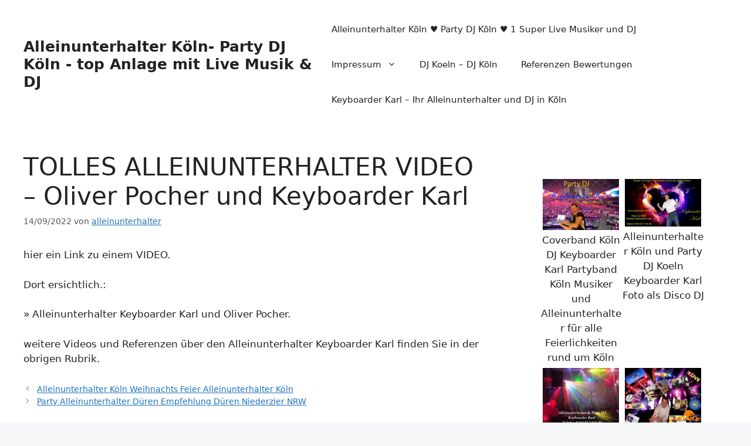

--- FILE ---
content_type: text/html; charset=UTF-8
request_url: https://xn--alleinunterhalter-kln-zec.de/tolles-alleinunterhalter-video-oliver-pocher-und-keyboarder-karl-2/
body_size: 12159
content:
<!DOCTYPE html>
<html lang="de" prefix="og: https://ogp.me/ns#">
<head>
	<meta charset="UTF-8">
		<style>img:is([sizes="auto" i], [sizes^="auto," i]) { contain-intrinsic-size: 3000px 1500px }</style>
	<meta name="viewport" content="width=device-width, initial-scale=1">
<!-- Suchmaschinen-Optimierung durch Rank Math PRO - https://rankmath.com/ -->
<title>TOLLES ALLEINUNTERHALTER VIDEO - Oliver Pocher und Keyboarder Karl</title>
<meta name="description" content="Keyboarder Karl und Oliver Pocher LIVE auf der Bühne. Der Alleinunterhalter aus Aachen präsentiert hier in Heinsberg eine top SHOW und zeigt top Entertainment"/>
<meta name="robots" content="follow, index, max-snippet:-1, max-video-preview:-1, max-image-preview:large"/>
<link rel="canonical" href="https://xn--alleinunterhalter-kln-zec.de/tolles-alleinunterhalter-video-oliver-pocher-und-keyboarder-karl-2/" />
<meta property="og:locale" content="de_DE" />
<meta property="og:type" content="article" />
<meta property="og:title" content="TOLLES ALLEINUNTERHALTER VIDEO - Oliver Pocher und Keyboarder Karl" />
<meta property="og:description" content="Keyboarder Karl und Oliver Pocher LIVE auf der Bühne. Der Alleinunterhalter aus Aachen präsentiert hier in Heinsberg eine top SHOW und zeigt top Entertainment" />
<meta property="og:url" content="https://xn--alleinunterhalter-kln-zec.de/tolles-alleinunterhalter-video-oliver-pocher-und-keyboarder-karl-2/" />
<meta property="og:site_name" content="Alleinunterhalter Köln und DJ Köln &amp; Super 100% live Musik und Party DJ mit top Anlage" />
<meta property="article:publisher" content="https://www.facebook.com/KEYBOARDER-KARL-101839913244128/" />
<meta property="article:author" content="https://www.facebook.com/Partymusiker?ref=tn_tnmn" />
<meta property="article:tag" content="Aachen" />
<meta property="article:tag" content="Alleinunterhalter" />
<meta property="article:tag" content="Anlage" />
<meta property="article:tag" content="bewertung" />
<meta property="article:tag" content="Buehne" />
<meta property="article:tag" content="Deejay" />
<meta property="article:tag" content="dinslaken" />
<meta property="article:tag" content="Disc-Jockey" />
<meta property="article:tag" content="Dj" />
<meta property="article:tag" content="Entertainment" />
<meta property="article:tag" content="Feier" />
<meta property="article:tag" content="Fest" />
<meta property="article:tag" content="Geburtstag" />
<meta property="article:tag" content="Heinsberg" />
<meta property="article:tag" content="Hochzeit" />
<meta property="article:tag" content="Karaoke" />
<meta property="article:tag" content="keyboard" />
<meta property="article:tag" content="Keyboarder" />
<meta property="article:tag" content="Kuenstler" />
<meta property="article:tag" content="Musik" />
<meta property="article:tag" content="Musiker" />
<meta property="article:tag" content="Nrw" />
<meta property="article:tag" content="Party" />
<meta property="article:tag" content="Pocher" />
<meta property="article:tag" content="Referenzen" />
<meta property="article:tag" content="Show" />
<meta property="article:tag" content="Spiele" />
<meta property="article:tag" content="Stimmung" />
<meta property="article:tag" content="technik" />
<meta property="article:tag" content="Unterhaltung" />
<meta property="article:tag" content="Veranstaltung" />
<meta property="article:tag" content="video" />
<meta property="article:section" content="Aachen" />
<meta property="og:image" content="https://xn--alleinunterhalter-kln-zec.de/wp-content/uploads/2018/02/Alleinunterhalter-Köln-und-Party-DJ-Köln-Live-Musik-und-DJ-mit-top-Anlage-zum-Festpreis-hier-buchen.jpg" />
<meta property="og:image:secure_url" content="https://xn--alleinunterhalter-kln-zec.de/wp-content/uploads/2018/02/Alleinunterhalter-Köln-und-Party-DJ-Köln-Live-Musik-und-DJ-mit-top-Anlage-zum-Festpreis-hier-buchen.jpg" />
<meta property="og:image:width" content="1900" />
<meta property="og:image:height" content="950" />
<meta property="og:image:alt" content="Alleinunterhalter Köln und Party DJ Köln - Live Musik und DJ mit top Anlage zum Festpreis hier buchen" />
<meta property="og:image:type" content="image/jpeg" />
<meta property="article:published_time" content="2022-09-14T12:01:42+02:00" />
<meta name="twitter:card" content="summary_large_image" />
<meta name="twitter:title" content="TOLLES ALLEINUNTERHALTER VIDEO - Oliver Pocher und Keyboarder Karl" />
<meta name="twitter:description" content="Keyboarder Karl und Oliver Pocher LIVE auf der Bühne. Der Alleinunterhalter aus Aachen präsentiert hier in Heinsberg eine top SHOW und zeigt top Entertainment" />
<meta name="twitter:image" content="https://xn--alleinunterhalter-kln-zec.de/wp-content/uploads/2018/02/Alleinunterhalter-Köln-und-Party-DJ-Köln-Live-Musik-und-DJ-mit-top-Anlage-zum-Festpreis-hier-buchen.jpg" />
<meta name="twitter:label1" content="Verfasst von" />
<meta name="twitter:data1" content="alleinunterhalter" />
<meta name="twitter:label2" content="Lesedauer" />
<meta name="twitter:data2" content="Weniger als eine Minute" />
<script type="application/ld+json" class="rank-math-schema">{"@context":"https://schema.org","@graph":[{"@type":"Organization","@id":"https://xn--alleinunterhalter-kln-zec.de/#organization","name":"alleinunterhalter","url":"https://xn--alleinunterhalter-kln-zec.de","sameAs":["https://www.facebook.com/KEYBOARDER-KARL-101839913244128/"],"logo":{"@type":"ImageObject","@id":"https://xn--alleinunterhalter-kln-zec.de/#logo","url":"https://xn--alleinunterhalter-kln-zec.de/wp-content/uploads/2019/02/Alleinunterhalter-K\u00f6ln-mit-Live-Musik-und-DJ-Musik-in-the-Mix-hier-zum-Festpreis-f\u00fcr-Hochzeit-Geburtstag-Firmen-Feier-und-Sch\u00fctzenfest-buchen.jpg","contentUrl":"https://xn--alleinunterhalter-kln-zec.de/wp-content/uploads/2019/02/Alleinunterhalter-K\u00f6ln-mit-Live-Musik-und-DJ-Musik-in-the-Mix-hier-zum-Festpreis-f\u00fcr-Hochzeit-Geburtstag-Firmen-Feier-und-Sch\u00fctzenfest-buchen.jpg","caption":"Alleinunterhalter K\u00f6ln und DJ K\u00f6ln &amp; Super 100% live Musik und Party DJ mit top Anlage","inLanguage":"de","width":"1024","height":"683"},"contactPoint":[{"@type":"ContactPoint","telephone":"004916091791606","contactType":"customer support"}]},{"@type":"WebSite","@id":"https://xn--alleinunterhalter-kln-zec.de/#website","url":"https://xn--alleinunterhalter-kln-zec.de","name":"Alleinunterhalter K\u00f6ln und DJ K\u00f6ln &amp; Super 100% live Musik und Party DJ mit top Anlage","alternateName":"Alleinunterhalter K\u00f6ln - 1 Super Party DJ K\u00f6ln &amp; live Musiker","publisher":{"@id":"https://xn--alleinunterhalter-kln-zec.de/#organization"},"inLanguage":"de"},{"@type":"ImageObject","@id":"https://xn--alleinunterhalter-kln-zec.de/wp-content/uploads/2018/02/Alleinunterhalter-K\u00f6ln-und-Party-DJ-K\u00f6ln-Live-Musik-und-DJ-mit-top-Anlage-zum-Festpreis-hier-buchen.jpg","url":"https://xn--alleinunterhalter-kln-zec.de/wp-content/uploads/2018/02/Alleinunterhalter-K\u00f6ln-und-Party-DJ-K\u00f6ln-Live-Musik-und-DJ-mit-top-Anlage-zum-Festpreis-hier-buchen.jpg","width":"1900","height":"950","caption":"Alleinunterhalter K\u00f6ln und Party DJ K\u00f6ln - Live Musik und DJ mit top Anlage zum Festpreis hier buchen","inLanguage":"de"},{"@type":"BreadcrumbList","@id":"https://xn--alleinunterhalter-kln-zec.de/tolles-alleinunterhalter-video-oliver-pocher-und-keyboarder-karl-2/#breadcrumb","itemListElement":[{"@type":"ListItem","position":"1","item":{"@id":"https://xn--alleinunterhalter-kln-zec.de","name":"Alleinunterhalter K\u00f6ln DJ K\u00f6ln"}},{"@type":"ListItem","position":"2","item":{"@id":"https://xn--alleinunterhalter-kln-zec.de/aachen/","name":"Aachen"}},{"@type":"ListItem","position":"3","item":{"@id":"https://xn--alleinunterhalter-kln-zec.de/tolles-alleinunterhalter-video-oliver-pocher-und-keyboarder-karl-2/","name":"TOLLES ALLEINUNTERHALTER VIDEO &#8211; Oliver Pocher und Keyboarder Karl"}}]},{"@type":"WebPage","@id":"https://xn--alleinunterhalter-kln-zec.de/tolles-alleinunterhalter-video-oliver-pocher-und-keyboarder-karl-2/#webpage","url":"https://xn--alleinunterhalter-kln-zec.de/tolles-alleinunterhalter-video-oliver-pocher-und-keyboarder-karl-2/","name":"TOLLES ALLEINUNTERHALTER VIDEO - Oliver Pocher und Keyboarder Karl","datePublished":"2022-09-14T12:01:42+02:00","dateModified":"2022-09-14T12:01:42+02:00","isPartOf":{"@id":"https://xn--alleinunterhalter-kln-zec.de/#website"},"primaryImageOfPage":{"@id":"https://xn--alleinunterhalter-kln-zec.de/wp-content/uploads/2018/02/Alleinunterhalter-K\u00f6ln-und-Party-DJ-K\u00f6ln-Live-Musik-und-DJ-mit-top-Anlage-zum-Festpreis-hier-buchen.jpg"},"inLanguage":"de","breadcrumb":{"@id":"https://xn--alleinunterhalter-kln-zec.de/tolles-alleinunterhalter-video-oliver-pocher-und-keyboarder-karl-2/#breadcrumb"}},{"@type":"Person","@id":"https://xn--alleinunterhalter-kln-zec.de/author/alleinunterhalter/","name":"alleinunterhalter","url":"https://xn--alleinunterhalter-kln-zec.de/author/alleinunterhalter/","image":{"@type":"ImageObject","@id":"https://secure.gravatar.com/avatar/0ec9878fbf0b2d7a184c48f96cc1bc9bed5d2ef5b01a8cf23ced9e97bcc9d7fd?s=96&amp;d=blank&amp;r=g","url":"https://secure.gravatar.com/avatar/0ec9878fbf0b2d7a184c48f96cc1bc9bed5d2ef5b01a8cf23ced9e97bcc9d7fd?s=96&amp;d=blank&amp;r=g","caption":"alleinunterhalter","inLanguage":"de"},"sameAs":["http://www.Alleinunterhalter-NRW.com","https://www.facebook.com/Partymusiker?ref=tn_tnmn"],"worksFor":{"@id":"https://xn--alleinunterhalter-kln-zec.de/#organization"}},{"@type":"BlogPosting","headline":"TOLLES ALLEINUNTERHALTER VIDEO - Oliver Pocher und Keyboarder Karl","datePublished":"2022-09-14T12:01:42+02:00","dateModified":"2022-09-14T12:01:42+02:00","articleSection":"Aachen, Adenau, Alleinunterhalter Berlin, Alleinunterhalter D\u00fcren, Alleinunterhalter NRW mit live Musik nebst Party Spiele und DJ zum NRW Festpreis, Alleinunterhalter-Aachen, Alleinunterhalter-Bergheim, Alleinunterhalter-Deutschland, Alleinunterhalter-Hamburg, ALLEINUNTERHALTER-MICKI-KRAUSE, Alleinunterhalter-Oberhausen, Alleinunterhalter-Oliver-Pocher-Aachen, Allgemein, Deejay Deutschland, disco, DJ Berlin, DJ Kreis Aachen, dj nrw, DJ-Hamburg, DJ-Oberhausen, Elvis, Elvis-D\u00fcren, Entertainer Frankfurt, Euskirchen, FESTIVALS, frankfurt, geburtstag, himmerich, hits, Hochzeit, imitator, Karaoke, Karneval, Las-Vegas, LIVEMUSIK-AACHEN, Party, PARTY-MUSIK-AACHEN, Partymusik Hamburg, tanzband","author":{"@id":"https://xn--alleinunterhalter-kln-zec.de/author/alleinunterhalter/","name":"alleinunterhalter"},"publisher":{"@id":"https://xn--alleinunterhalter-kln-zec.de/#organization"},"description":"Keyboarder Karl und Oliver Pocher LIVE auf der B\u00fchne. Der Alleinunterhalter aus Aachen pr\u00e4sentiert hier in Heinsberg eine top SHOW und zeigt top Entertainment","name":"TOLLES ALLEINUNTERHALTER VIDEO - Oliver Pocher und Keyboarder Karl","@id":"https://xn--alleinunterhalter-kln-zec.de/tolles-alleinunterhalter-video-oliver-pocher-und-keyboarder-karl-2/#richSnippet","isPartOf":{"@id":"https://xn--alleinunterhalter-kln-zec.de/tolles-alleinunterhalter-video-oliver-pocher-und-keyboarder-karl-2/#webpage"},"image":{"@id":"https://xn--alleinunterhalter-kln-zec.de/wp-content/uploads/2018/02/Alleinunterhalter-K\u00f6ln-und-Party-DJ-K\u00f6ln-Live-Musik-und-DJ-mit-top-Anlage-zum-Festpreis-hier-buchen.jpg"},"inLanguage":"de","mainEntityOfPage":{"@id":"https://xn--alleinunterhalter-kln-zec.de/tolles-alleinunterhalter-video-oliver-pocher-und-keyboarder-karl-2/#webpage"}}]}</script>
<!-- /Rank Math WordPress SEO Plugin -->

<link rel="alternate" type="application/rss+xml" title="Alleinunterhalter Köln- Party DJ Köln - top Anlage mit Live Musik &amp; DJ &raquo; Feed" href="https://xn--alleinunterhalter-kln-zec.de/feed/" />
<link rel="alternate" type="application/rss+xml" title="Alleinunterhalter Köln- Party DJ Köln - top Anlage mit Live Musik &amp; DJ &raquo; Kommentar-Feed" href="https://xn--alleinunterhalter-kln-zec.de/comments/feed/" />
<link rel="alternate" type="application/rss+xml" title="Alleinunterhalter Köln- Party DJ Köln - top Anlage mit Live Musik &amp; DJ &raquo; TOLLES ALLEINUNTERHALTER VIDEO &#8211; Oliver Pocher und Keyboarder Karl Kommentar-Feed" href="https://xn--alleinunterhalter-kln-zec.de/tolles-alleinunterhalter-video-oliver-pocher-und-keyboarder-karl-2/feed/" />
<script>
window._wpemojiSettings = {"baseUrl":"https:\/\/s.w.org\/images\/core\/emoji\/16.0.1\/72x72\/","ext":".png","svgUrl":"https:\/\/s.w.org\/images\/core\/emoji\/16.0.1\/svg\/","svgExt":".svg","source":{"concatemoji":"https:\/\/xn--alleinunterhalter-kln-zec.de\/wp-includes\/js\/wp-emoji-release.min.js?ver=6.8.2"}};
/*! This file is auto-generated */
!function(s,n){var o,i,e;function c(e){try{var t={supportTests:e,timestamp:(new Date).valueOf()};sessionStorage.setItem(o,JSON.stringify(t))}catch(e){}}function p(e,t,n){e.clearRect(0,0,e.canvas.width,e.canvas.height),e.fillText(t,0,0);var t=new Uint32Array(e.getImageData(0,0,e.canvas.width,e.canvas.height).data),a=(e.clearRect(0,0,e.canvas.width,e.canvas.height),e.fillText(n,0,0),new Uint32Array(e.getImageData(0,0,e.canvas.width,e.canvas.height).data));return t.every(function(e,t){return e===a[t]})}function u(e,t){e.clearRect(0,0,e.canvas.width,e.canvas.height),e.fillText(t,0,0);for(var n=e.getImageData(16,16,1,1),a=0;a<n.data.length;a++)if(0!==n.data[a])return!1;return!0}function f(e,t,n,a){switch(t){case"flag":return n(e,"\ud83c\udff3\ufe0f\u200d\u26a7\ufe0f","\ud83c\udff3\ufe0f\u200b\u26a7\ufe0f")?!1:!n(e,"\ud83c\udde8\ud83c\uddf6","\ud83c\udde8\u200b\ud83c\uddf6")&&!n(e,"\ud83c\udff4\udb40\udc67\udb40\udc62\udb40\udc65\udb40\udc6e\udb40\udc67\udb40\udc7f","\ud83c\udff4\u200b\udb40\udc67\u200b\udb40\udc62\u200b\udb40\udc65\u200b\udb40\udc6e\u200b\udb40\udc67\u200b\udb40\udc7f");case"emoji":return!a(e,"\ud83e\udedf")}return!1}function g(e,t,n,a){var r="undefined"!=typeof WorkerGlobalScope&&self instanceof WorkerGlobalScope?new OffscreenCanvas(300,150):s.createElement("canvas"),o=r.getContext("2d",{willReadFrequently:!0}),i=(o.textBaseline="top",o.font="600 32px Arial",{});return e.forEach(function(e){i[e]=t(o,e,n,a)}),i}function t(e){var t=s.createElement("script");t.src=e,t.defer=!0,s.head.appendChild(t)}"undefined"!=typeof Promise&&(o="wpEmojiSettingsSupports",i=["flag","emoji"],n.supports={everything:!0,everythingExceptFlag:!0},e=new Promise(function(e){s.addEventListener("DOMContentLoaded",e,{once:!0})}),new Promise(function(t){var n=function(){try{var e=JSON.parse(sessionStorage.getItem(o));if("object"==typeof e&&"number"==typeof e.timestamp&&(new Date).valueOf()<e.timestamp+604800&&"object"==typeof e.supportTests)return e.supportTests}catch(e){}return null}();if(!n){if("undefined"!=typeof Worker&&"undefined"!=typeof OffscreenCanvas&&"undefined"!=typeof URL&&URL.createObjectURL&&"undefined"!=typeof Blob)try{var e="postMessage("+g.toString()+"("+[JSON.stringify(i),f.toString(),p.toString(),u.toString()].join(",")+"));",a=new Blob([e],{type:"text/javascript"}),r=new Worker(URL.createObjectURL(a),{name:"wpTestEmojiSupports"});return void(r.onmessage=function(e){c(n=e.data),r.terminate(),t(n)})}catch(e){}c(n=g(i,f,p,u))}t(n)}).then(function(e){for(var t in e)n.supports[t]=e[t],n.supports.everything=n.supports.everything&&n.supports[t],"flag"!==t&&(n.supports.everythingExceptFlag=n.supports.everythingExceptFlag&&n.supports[t]);n.supports.everythingExceptFlag=n.supports.everythingExceptFlag&&!n.supports.flag,n.DOMReady=!1,n.readyCallback=function(){n.DOMReady=!0}}).then(function(){return e}).then(function(){var e;n.supports.everything||(n.readyCallback(),(e=n.source||{}).concatemoji?t(e.concatemoji):e.wpemoji&&e.twemoji&&(t(e.twemoji),t(e.wpemoji)))}))}((window,document),window._wpemojiSettings);
</script>
<style id='wp-emoji-styles-inline-css'>

	img.wp-smiley, img.emoji {
		display: inline !important;
		border: none !important;
		box-shadow: none !important;
		height: 1em !important;
		width: 1em !important;
		margin: 0 0.07em !important;
		vertical-align: -0.1em !important;
		background: none !important;
		padding: 0 !important;
	}
</style>
<link rel='stylesheet' id='generate-comments-css' href='https://xn--alleinunterhalter-kln-zec.de/wp-content/themes/generatepress/assets/css/components/comments.min.css?ver=3.6.0' media='all' />
<link rel='stylesheet' id='generate-style-css' href='https://xn--alleinunterhalter-kln-zec.de/wp-content/themes/generatepress/assets/css/main.min.css?ver=3.6.0' media='all' />
<style id='generate-style-inline-css'>
body{background-color:var(--base-2);color:var(--contrast);}a{color:var(--accent);}a{text-decoration:underline;}.entry-title a, .site-branding a, a.button, .wp-block-button__link, .main-navigation a{text-decoration:none;}a:hover, a:focus, a:active{color:var(--contrast);}.grid-container{max-width:1360px;}.wp-block-group__inner-container{max-width:1360px;margin-left:auto;margin-right:auto;}:root{--contrast:#222222;--contrast-2:#575760;--contrast-3:#b2b2be;--base:#f0f0f0;--base-2:#f7f8f9;--base-3:#ffffff;--accent:#1e73be;}:root .has-contrast-color{color:var(--contrast);}:root .has-contrast-background-color{background-color:var(--contrast);}:root .has-contrast-2-color{color:var(--contrast-2);}:root .has-contrast-2-background-color{background-color:var(--contrast-2);}:root .has-contrast-3-color{color:var(--contrast-3);}:root .has-contrast-3-background-color{background-color:var(--contrast-3);}:root .has-base-color{color:var(--base);}:root .has-base-background-color{background-color:var(--base);}:root .has-base-2-color{color:var(--base-2);}:root .has-base-2-background-color{background-color:var(--base-2);}:root .has-base-3-color{color:var(--base-3);}:root .has-base-3-background-color{background-color:var(--base-3);}:root .has-accent-color{color:var(--accent);}:root .has-accent-background-color{background-color:var(--accent);}.top-bar{background-color:#636363;color:#ffffff;}.top-bar a{color:#ffffff;}.top-bar a:hover{color:#303030;}.site-header{background-color:var(--base-3);}.main-title a,.main-title a:hover{color:var(--contrast);}.site-description{color:var(--contrast-2);}.mobile-menu-control-wrapper .menu-toggle,.mobile-menu-control-wrapper .menu-toggle:hover,.mobile-menu-control-wrapper .menu-toggle:focus,.has-inline-mobile-toggle #site-navigation.toggled{background-color:rgba(0, 0, 0, 0.02);}.main-navigation,.main-navigation ul ul{background-color:var(--base-3);}.main-navigation .main-nav ul li a, .main-navigation .menu-toggle, .main-navigation .menu-bar-items{color:var(--contrast);}.main-navigation .main-nav ul li:not([class*="current-menu-"]):hover > a, .main-navigation .main-nav ul li:not([class*="current-menu-"]):focus > a, .main-navigation .main-nav ul li.sfHover:not([class*="current-menu-"]) > a, .main-navigation .menu-bar-item:hover > a, .main-navigation .menu-bar-item.sfHover > a{color:var(--accent);}button.menu-toggle:hover,button.menu-toggle:focus{color:var(--contrast);}.main-navigation .main-nav ul li[class*="current-menu-"] > a{color:var(--accent);}.navigation-search input[type="search"],.navigation-search input[type="search"]:active, .navigation-search input[type="search"]:focus, .main-navigation .main-nav ul li.search-item.active > a, .main-navigation .menu-bar-items .search-item.active > a{color:var(--accent);}.main-navigation ul ul{background-color:var(--base);}.separate-containers .inside-article, .separate-containers .comments-area, .separate-containers .page-header, .one-container .container, .separate-containers .paging-navigation, .inside-page-header{background-color:var(--base-3);}.entry-title a{color:var(--contrast);}.entry-title a:hover{color:var(--contrast-2);}.entry-meta{color:var(--contrast-2);}.sidebar .widget{background-color:var(--base-3);}.footer-widgets{background-color:var(--base-3);}.site-info{background-color:var(--base-3);}input[type="text"],input[type="email"],input[type="url"],input[type="password"],input[type="search"],input[type="tel"],input[type="number"],textarea,select{color:var(--contrast);background-color:var(--base-2);border-color:var(--base);}input[type="text"]:focus,input[type="email"]:focus,input[type="url"]:focus,input[type="password"]:focus,input[type="search"]:focus,input[type="tel"]:focus,input[type="number"]:focus,textarea:focus,select:focus{color:var(--contrast);background-color:var(--base-2);border-color:var(--contrast-3);}button,html input[type="button"],input[type="reset"],input[type="submit"],a.button,a.wp-block-button__link:not(.has-background){color:#ffffff;background-color:#55555e;}button:hover,html input[type="button"]:hover,input[type="reset"]:hover,input[type="submit"]:hover,a.button:hover,button:focus,html input[type="button"]:focus,input[type="reset"]:focus,input[type="submit"]:focus,a.button:focus,a.wp-block-button__link:not(.has-background):active,a.wp-block-button__link:not(.has-background):focus,a.wp-block-button__link:not(.has-background):hover{color:#ffffff;background-color:#3f4047;}a.generate-back-to-top{background-color:rgba( 0,0,0,0.4 );color:#ffffff;}a.generate-back-to-top:hover,a.generate-back-to-top:focus{background-color:rgba( 0,0,0,0.6 );color:#ffffff;}:root{--gp-search-modal-bg-color:var(--base-3);--gp-search-modal-text-color:var(--contrast);--gp-search-modal-overlay-bg-color:rgba(0,0,0,0.2);}@media (max-width:768px){.main-navigation .menu-bar-item:hover > a, .main-navigation .menu-bar-item.sfHover > a{background:none;color:var(--contrast);}}.inside-top-bar.grid-container{max-width:1440px;}.inside-header.grid-container{max-width:1440px;}.site-main .wp-block-group__inner-container{padding:40px;}.separate-containers .paging-navigation{padding-top:20px;padding-bottom:20px;}.entry-content .alignwide, body:not(.no-sidebar) .entry-content .alignfull{margin-left:-40px;width:calc(100% + 80px);max-width:calc(100% + 80px);}.rtl .menu-item-has-children .dropdown-menu-toggle{padding-left:20px;}.rtl .main-navigation .main-nav ul li.menu-item-has-children > a{padding-right:20px;}.footer-widgets-container.grid-container{max-width:1440px;}.inside-site-info.grid-container{max-width:1440px;}@media (max-width:768px){.separate-containers .inside-article, .separate-containers .comments-area, .separate-containers .page-header, .separate-containers .paging-navigation, .one-container .site-content, .inside-page-header{padding:30px;}.site-main .wp-block-group__inner-container{padding:30px;}.inside-top-bar{padding-right:30px;padding-left:30px;}.inside-header{padding-right:30px;padding-left:30px;}.widget-area .widget{padding-top:30px;padding-right:30px;padding-bottom:30px;padding-left:30px;}.footer-widgets-container{padding-top:30px;padding-right:30px;padding-bottom:30px;padding-left:30px;}.inside-site-info{padding-right:30px;padding-left:30px;}.entry-content .alignwide, body:not(.no-sidebar) .entry-content .alignfull{margin-left:-30px;width:calc(100% + 60px);max-width:calc(100% + 60px);}.one-container .site-main .paging-navigation{margin-bottom:20px;}}/* End cached CSS */.is-right-sidebar{width:30%;}.is-left-sidebar{width:30%;}.site-content .content-area{width:70%;}@media (max-width:768px){.main-navigation .menu-toggle,.sidebar-nav-mobile:not(#sticky-placeholder){display:block;}.main-navigation ul,.gen-sidebar-nav,.main-navigation:not(.slideout-navigation):not(.toggled) .main-nav > ul,.has-inline-mobile-toggle #site-navigation .inside-navigation > *:not(.navigation-search):not(.main-nav){display:none;}.nav-align-right .inside-navigation,.nav-align-center .inside-navigation{justify-content:space-between;}.has-inline-mobile-toggle .mobile-menu-control-wrapper{display:flex;flex-wrap:wrap;}.has-inline-mobile-toggle .inside-header{flex-direction:row;text-align:left;flex-wrap:wrap;}.has-inline-mobile-toggle .header-widget,.has-inline-mobile-toggle #site-navigation{flex-basis:100%;}.nav-float-left .has-inline-mobile-toggle #site-navigation{order:10;}}
</style>
<link rel="https://api.w.org/" href="https://xn--alleinunterhalter-kln-zec.de/wp-json/" /><link rel="alternate" title="JSON" type="application/json" href="https://xn--alleinunterhalter-kln-zec.de/wp-json/wp/v2/posts/2628" /><link rel="EditURI" type="application/rsd+xml" title="RSD" href="https://xn--alleinunterhalter-kln-zec.de/xmlrpc.php?rsd" />
<meta name="generator" content="WordPress 6.8.2" />
<link rel='shortlink' href='https://xn--alleinunterhalter-kln-zec.de/?p=2628' />
<link rel="alternate" title="oEmbed (JSON)" type="application/json+oembed" href="https://xn--alleinunterhalter-kln-zec.de/wp-json/oembed/1.0/embed?url=https%3A%2F%2Fxn--alleinunterhalter-kln-zec.de%2Ftolles-alleinunterhalter-video-oliver-pocher-und-keyboarder-karl-2%2F" />
<link rel="alternate" title="oEmbed (XML)" type="text/xml+oembed" href="https://xn--alleinunterhalter-kln-zec.de/wp-json/oembed/1.0/embed?url=https%3A%2F%2Fxn--alleinunterhalter-kln-zec.de%2Ftolles-alleinunterhalter-video-oliver-pocher-und-keyboarder-karl-2%2F&#038;format=xml" />
<link rel="pingback" href="https://xn--alleinunterhalter-kln-zec.de/xmlrpc.php">
<link rel="icon" href="https://xn--alleinunterhalter-kln-zec.de/wp-content/uploads/2013/11/cropped-Alleinunterhalter-Eschweiler-hier-zum-Festpreis-inklusive-Diskjockey-Eschweiler-buchen-32x32.jpg" sizes="32x32" />
<link rel="icon" href="https://xn--alleinunterhalter-kln-zec.de/wp-content/uploads/2013/11/cropped-Alleinunterhalter-Eschweiler-hier-zum-Festpreis-inklusive-Diskjockey-Eschweiler-buchen-192x192.jpg" sizes="192x192" />
<link rel="apple-touch-icon" href="https://xn--alleinunterhalter-kln-zec.de/wp-content/uploads/2013/11/cropped-Alleinunterhalter-Eschweiler-hier-zum-Festpreis-inklusive-Diskjockey-Eschweiler-buchen-180x180.jpg" />
<meta name="msapplication-TileImage" content="https://xn--alleinunterhalter-kln-zec.de/wp-content/uploads/2013/11/cropped-Alleinunterhalter-Eschweiler-hier-zum-Festpreis-inklusive-Diskjockey-Eschweiler-buchen-270x270.jpg" />
		<style id="wp-custom-css">
			.entry-meta .cat-links,
.entry-meta .tags-links,
.cat-links,
.tags-links,
footer .tags,
footer .categories,
.post-tags,
.post-categories {
  display: none !important;
}
		</style>
		</head>

<body class="wp-singular post-template-default single single-post postid-2628 single-format-standard wp-embed-responsive wp-theme-generatepress right-sidebar nav-float-right one-container header-aligned-left dropdown-hover" itemtype="https://schema.org/Blog" itemscope>
	<a class="screen-reader-text skip-link" href="#content" title="Zum Inhalt springen">Zum Inhalt springen</a>		<header class="site-header has-inline-mobile-toggle" id="masthead" aria-label="Website"  itemtype="https://schema.org/WPHeader" itemscope>
			<div class="inside-header grid-container">
				<div class="site-branding">
						<p class="main-title" itemprop="headline">
					<a href="https://xn--alleinunterhalter-kln-zec.de/" rel="home">Alleinunterhalter Köln- Party DJ Köln - top Anlage mit Live Musik &amp; DJ</a>
				</p>
						
					</div>	<nav class="main-navigation mobile-menu-control-wrapper" id="mobile-menu-control-wrapper" aria-label="Mobil-Umschalter">
				<button data-nav="site-navigation" class="menu-toggle" aria-controls="primary-menu" aria-expanded="false">
			<span class="gp-icon icon-menu-bars"><svg viewBox="0 0 512 512" aria-hidden="true" xmlns="http://www.w3.org/2000/svg" width="1em" height="1em"><path d="M0 96c0-13.255 10.745-24 24-24h464c13.255 0 24 10.745 24 24s-10.745 24-24 24H24c-13.255 0-24-10.745-24-24zm0 160c0-13.255 10.745-24 24-24h464c13.255 0 24 10.745 24 24s-10.745 24-24 24H24c-13.255 0-24-10.745-24-24zm0 160c0-13.255 10.745-24 24-24h464c13.255 0 24 10.745 24 24s-10.745 24-24 24H24c-13.255 0-24-10.745-24-24z" /></svg><svg viewBox="0 0 512 512" aria-hidden="true" xmlns="http://www.w3.org/2000/svg" width="1em" height="1em"><path d="M71.029 71.029c9.373-9.372 24.569-9.372 33.942 0L256 222.059l151.029-151.03c9.373-9.372 24.569-9.372 33.942 0 9.372 9.373 9.372 24.569 0 33.942L289.941 256l151.03 151.029c9.372 9.373 9.372 24.569 0 33.942-9.373 9.372-24.569 9.372-33.942 0L256 289.941l-151.029 151.03c-9.373 9.372-24.569 9.372-33.942 0-9.372-9.373-9.372-24.569 0-33.942L222.059 256 71.029 104.971c-9.372-9.373-9.372-24.569 0-33.942z" /></svg></span><span class="screen-reader-text">Menü</span>		</button>
	</nav>
			<nav class="main-navigation sub-menu-right" id="site-navigation" aria-label="Primär"  itemtype="https://schema.org/SiteNavigationElement" itemscope>
			<div class="inside-navigation grid-container">
								<button class="menu-toggle" aria-controls="primary-menu" aria-expanded="false">
					<span class="gp-icon icon-menu-bars"><svg viewBox="0 0 512 512" aria-hidden="true" xmlns="http://www.w3.org/2000/svg" width="1em" height="1em"><path d="M0 96c0-13.255 10.745-24 24-24h464c13.255 0 24 10.745 24 24s-10.745 24-24 24H24c-13.255 0-24-10.745-24-24zm0 160c0-13.255 10.745-24 24-24h464c13.255 0 24 10.745 24 24s-10.745 24-24 24H24c-13.255 0-24-10.745-24-24zm0 160c0-13.255 10.745-24 24-24h464c13.255 0 24 10.745 24 24s-10.745 24-24 24H24c-13.255 0-24-10.745-24-24z" /></svg><svg viewBox="0 0 512 512" aria-hidden="true" xmlns="http://www.w3.org/2000/svg" width="1em" height="1em"><path d="M71.029 71.029c9.373-9.372 24.569-9.372 33.942 0L256 222.059l151.029-151.03c9.373-9.372 24.569-9.372 33.942 0 9.372 9.373 9.372 24.569 0 33.942L289.941 256l151.03 151.029c9.372 9.373 9.372 24.569 0 33.942-9.373 9.372-24.569 9.372-33.942 0L256 289.941l-151.029 151.03c-9.373 9.372-24.569 9.372-33.942 0-9.372-9.373-9.372-24.569 0-33.942L222.059 256 71.029 104.971c-9.372-9.373-9.372-24.569 0-33.942z" /></svg></span><span class="mobile-menu">Menü</span>				</button>
				<div id="primary-menu" class="main-nav"><ul id="menu-neues_menue" class=" menu sf-menu"><li id="menu-item-19148" class="menu-item menu-item-type-post_type menu-item-object-page menu-item-19148"><a href="https://xn--alleinunterhalter-kln-zec.de/keyboarder-karl-koeln/alleinunterhalter-koeln-%e2%99%a5-party-dj-koeln-%e2%99%a5-live-musik-und-dj/">Alleinunterhalter Köln ♥ Party DJ Köln ♥ 1 Super Live Musiker und DJ</a></li>
<li id="menu-item-19149" class="menu-item menu-item-type-post_type menu-item-object-page menu-item-has-children menu-item-19149"><a href="https://xn--alleinunterhalter-kln-zec.de/impressum-kontakt/">Impressum<span role="presentation" class="dropdown-menu-toggle"><span class="gp-icon icon-arrow"><svg viewBox="0 0 330 512" aria-hidden="true" xmlns="http://www.w3.org/2000/svg" width="1em" height="1em"><path d="M305.913 197.085c0 2.266-1.133 4.815-2.833 6.514L171.087 335.593c-1.7 1.7-4.249 2.832-6.515 2.832s-4.815-1.133-6.515-2.832L26.064 203.599c-1.7-1.7-2.832-4.248-2.832-6.514s1.132-4.816 2.832-6.515l14.162-14.163c1.7-1.699 3.966-2.832 6.515-2.832 2.266 0 4.815 1.133 6.515 2.832l111.316 111.317 111.316-111.317c1.7-1.699 4.249-2.832 6.515-2.832s4.815 1.133 6.515 2.832l14.162 14.163c1.7 1.7 2.833 4.249 2.833 6.515z" /></svg></span></span></a>
<ul class="sub-menu">
	<li id="menu-item-23373" class="menu-item menu-item-type-post_type menu-item-object-page menu-item-23373"><a href="https://xn--alleinunterhalter-kln-zec.de/datenschutz-verordnung/">Datenschutz Verordnung</a></li>
</ul>
</li>
<li id="menu-item-19150" class="menu-item menu-item-type-post_type menu-item-object-page menu-item-19150"><a href="https://xn--alleinunterhalter-kln-zec.de/alleinunterhalter-koeln-und-party-dj-koeln-nrw/">DJ Koeln – DJ Köln</a></li>
<li id="menu-item-19579" class="menu-item menu-item-type-post_type menu-item-object-page menu-item-19579"><a href="https://xn--alleinunterhalter-kln-zec.de/referenzen/">Referenzen Bewertungen</a></li>
<li id="menu-item-25433" class="menu-item menu-item-type-post_type menu-item-object-page current_page_parent menu-item-25433"><a href="https://xn--alleinunterhalter-kln-zec.de/keyboarder-karl-koeln/">Keyboarder Karl – Ihr Alleinunterhalter und DJ in Köln</a></li>
</ul></div>			</div>
		</nav>
					</div>
		</header>
		
	<div class="site grid-container container hfeed" id="page">
				<div class="site-content" id="content">
			
	<div class="content-area" id="primary">
		<main class="site-main" id="main">
			
<article id="post-2628" class="post-2628 post type-post status-publish format-standard hentry category-aachen category-adenau category-alleinunterhalter-berlin-2 category-alleinunterhalter-dueren category-alleinunterhalter-nrw category-alleinunterhalter-aachen-4 category-alleinunterhalter-bergheim-2 category-alleinunterhalter-deutschland category-alleinunterhalter-hamburg category-alleinunterhalter-micki-krause category-alleinunterhalter-oberhausen category-alleinunterhalter-oliver-pocher-aachen category-allgemein category-deejay-deutschland category-disco category-dj-berlin-2 category-dj-kreis-aachen category-dj-nrw category-dj-hamburg category-dj-oberhausen category-elvis category-elvis-dueren category-entertainer-frankfurt category-euskirchen category-festivals category-frankfurt category-geburtstag-2 category-himmerich category-hits category-hochzeit category-imitator-2 category-karaoke category-karneval category-las-vegas category-livemusik-aachen category-party category-party-musik-aachen category-partymusik-hamburg category-tanzband tag-aachen tag-alleinunterhalter tag-anlage tag-bewertung tag-buehne tag-deejay tag-dinslaken tag-disc-jockey tag-dj tag-entertainment tag-feier tag-fest tag-geburtstag tag-heinsberg tag-hochzeit tag-karaoke tag-keyboard tag-keyboarder tag-kuenstler tag-musik tag-musiker tag-nrw tag-party tag-pocher tag-referenzen tag-show tag-spiele tag-stimmung tag-technik tag-unterhaltung tag-veranstaltung tag-video" itemtype="https://schema.org/CreativeWork" itemscope>
	<div class="inside-article">
					<header class="entry-header">
				<h1 class="entry-title" itemprop="headline">TOLLES ALLEINUNTERHALTER VIDEO &#8211; Oliver Pocher und Keyboarder Karl</h1>		<div class="entry-meta">
			<span class="posted-on"><time class="entry-date published" datetime="2022-09-14T12:01:42+02:00" itemprop="datePublished">14/09/2022</time></span> <span class="byline">von <span class="author vcard" itemprop="author" itemtype="https://schema.org/Person" itemscope><a class="url fn n" href="https://xn--alleinunterhalter-kln-zec.de/author/alleinunterhalter/" title="Alle Beiträge von alleinunterhalter anzeigen" rel="author" itemprop="url"><span class="author-name" itemprop="name">alleinunterhalter</span></a></span></span> 		</div>
					</header>
			
		<div class="entry-content" itemprop="text">
			<p>hier ein Link zu einem VIDEO.</p>
<p>Dort ersichtlich.:</p>
<p>» Alleinunterhalter Keyboarder Karl und Oliver Pocher.</p>
<p>weitere Videos und Referenzen über den Alleinunterhalter Keyboarder Karl finden Sie in der obrigen Rubrik.</p>
		</div>

				<footer class="entry-meta" aria-label="Beitragsmeta">
			<span class="cat-links"><span class="gp-icon icon-categories"><svg viewBox="0 0 512 512" aria-hidden="true" xmlns="http://www.w3.org/2000/svg" width="1em" height="1em"><path d="M0 112c0-26.51 21.49-48 48-48h110.014a48 48 0 0143.592 27.907l12.349 26.791A16 16 0 00228.486 128H464c26.51 0 48 21.49 48 48v224c0 26.51-21.49 48-48 48H48c-26.51 0-48-21.49-48-48V112z" /></svg></span><span class="screen-reader-text">Kategorien </span><a href="https://xn--alleinunterhalter-kln-zec.de/aachen/" rel="category tag">Aachen</a>, <a href="https://xn--alleinunterhalter-kln-zec.de/adenau/" rel="category tag">Adenau</a>, <a href="https://xn--alleinunterhalter-kln-zec.de/alleinunterhalter-berlin-2/" rel="category tag">Alleinunterhalter Berlin</a>, <a href="https://xn--alleinunterhalter-kln-zec.de/alleinunterhalter-dueren/" rel="category tag">Alleinunterhalter Düren</a>, <a href="https://xn--alleinunterhalter-kln-zec.de/alleinunterhalter-nrw/" rel="category tag">Alleinunterhalter NRW mit live Musik nebst Party Spiele und DJ zum NRW Festpreis</a>, <a href="https://xn--alleinunterhalter-kln-zec.de/alleinunterhalter-aachen-4/" rel="category tag">Alleinunterhalter-Aachen</a>, <a href="https://xn--alleinunterhalter-kln-zec.de/alleinunterhalter-bergheim-2/" rel="category tag">Alleinunterhalter-Bergheim</a>, <a href="https://xn--alleinunterhalter-kln-zec.de/alleinunterhalter-deutschland/" rel="category tag">Alleinunterhalter-Deutschland</a>, <a href="https://xn--alleinunterhalter-kln-zec.de/alleinunterhalter-hamburg/" rel="category tag">Alleinunterhalter-Hamburg</a>, <a href="https://xn--alleinunterhalter-kln-zec.de/alleinunterhalter-micki-krause/" rel="category tag">ALLEINUNTERHALTER-MICKI-KRAUSE</a>, <a href="https://xn--alleinunterhalter-kln-zec.de/alleinunterhalter-oberhausen/" rel="category tag">Alleinunterhalter-Oberhausen</a>, <a href="https://xn--alleinunterhalter-kln-zec.de/alleinunterhalter-oliver-pocher-aachen/" rel="category tag">Alleinunterhalter-Oliver-Pocher-Aachen</a>, <a href="https://xn--alleinunterhalter-kln-zec.de/allgemein/" rel="category tag">Allgemein</a>, <a href="https://xn--alleinunterhalter-kln-zec.de/deejay-deutschland/" rel="category tag">Deejay Deutschland</a>, <a href="https://xn--alleinunterhalter-kln-zec.de/disco/" rel="category tag">disco</a>, <a href="https://xn--alleinunterhalter-kln-zec.de/dj-berlin-2/" rel="category tag">DJ Berlin</a>, <a href="https://xn--alleinunterhalter-kln-zec.de/dj-kreis-aachen/" rel="category tag">DJ Kreis Aachen</a>, <a href="https://xn--alleinunterhalter-kln-zec.de/dj-nrw/" rel="category tag">dj nrw</a>, <a href="https://xn--alleinunterhalter-kln-zec.de/dj-hamburg/" rel="category tag">DJ-Hamburg</a>, <a href="https://xn--alleinunterhalter-kln-zec.de/dj-oberhausen/" rel="category tag">DJ-Oberhausen</a>, <a href="https://xn--alleinunterhalter-kln-zec.de/elvis/" rel="category tag">Elvis</a>, <a href="https://xn--alleinunterhalter-kln-zec.de/elvis-dueren/" rel="category tag">Elvis-Düren</a>, <a href="https://xn--alleinunterhalter-kln-zec.de/entertainer-frankfurt/" rel="category tag">Entertainer Frankfurt</a>, <a href="https://xn--alleinunterhalter-kln-zec.de/euskirchen/" rel="category tag">Euskirchen</a>, <a href="https://xn--alleinunterhalter-kln-zec.de/festivals/" rel="category tag">FESTIVALS</a>, <a href="https://xn--alleinunterhalter-kln-zec.de/frankfurt/" rel="category tag">frankfurt</a>, <a href="https://xn--alleinunterhalter-kln-zec.de/geburtstag-2/" rel="category tag">geburtstag</a>, <a href="https://xn--alleinunterhalter-kln-zec.de/himmerich/" rel="category tag">himmerich</a>, <a href="https://xn--alleinunterhalter-kln-zec.de/hits/" rel="category tag">hits</a>, <a href="https://xn--alleinunterhalter-kln-zec.de/hochzeit/" rel="category tag">Hochzeit</a>, <a href="https://xn--alleinunterhalter-kln-zec.de/imitator-2/" rel="category tag">imitator</a>, <a href="https://xn--alleinunterhalter-kln-zec.de/karaoke/" rel="category tag">Karaoke</a>, <a href="https://xn--alleinunterhalter-kln-zec.de/karneval/" rel="category tag">Karneval</a>, <a href="https://xn--alleinunterhalter-kln-zec.de/las-vegas/" rel="category tag">Las-Vegas</a>, <a href="https://xn--alleinunterhalter-kln-zec.de/livemusik-aachen/" rel="category tag">LIVEMUSIK-AACHEN</a>, <a href="https://xn--alleinunterhalter-kln-zec.de/party/" rel="category tag">Party</a>, <a href="https://xn--alleinunterhalter-kln-zec.de/party-musik-aachen/" rel="category tag">PARTY-MUSIK-AACHEN</a>, <a href="https://xn--alleinunterhalter-kln-zec.de/partymusik-hamburg/" rel="category tag">Partymusik Hamburg</a>, <a href="https://xn--alleinunterhalter-kln-zec.de/tanzband/" rel="category tag">tanzband</a></span> <span class="tags-links"><span class="gp-icon icon-tags"><svg viewBox="0 0 512 512" aria-hidden="true" xmlns="http://www.w3.org/2000/svg" width="1em" height="1em"><path d="M20 39.5c-8.836 0-16 7.163-16 16v176c0 4.243 1.686 8.313 4.687 11.314l224 224c6.248 6.248 16.378 6.248 22.626 0l176-176c6.244-6.244 6.25-16.364.013-22.615l-223.5-224A15.999 15.999 0 00196.5 39.5H20zm56 96c0-13.255 10.745-24 24-24s24 10.745 24 24-10.745 24-24 24-24-10.745-24-24z"/><path d="M259.515 43.015c4.686-4.687 12.284-4.687 16.97 0l228 228c4.686 4.686 4.686 12.284 0 16.97l-180 180c-4.686 4.687-12.284 4.687-16.97 0-4.686-4.686-4.686-12.284 0-16.97L479.029 279.5 259.515 59.985c-4.686-4.686-4.686-12.284 0-16.97z" /></svg></span><span class="screen-reader-text">Schlagwörter </span><a href="https://xn--alleinunterhalter-kln-zec.de/tag/aachen/" rel="tag">Aachen</a>, <a href="https://xn--alleinunterhalter-kln-zec.de/tag/alleinunterhalter/" rel="tag">Alleinunterhalter</a>, <a href="https://xn--alleinunterhalter-kln-zec.de/tag/anlage/" rel="tag">Anlage</a>, <a href="https://xn--alleinunterhalter-kln-zec.de/tag/bewertung/" rel="tag">bewertung</a>, <a href="https://xn--alleinunterhalter-kln-zec.de/tag/buehne/" rel="tag">Buehne</a>, <a href="https://xn--alleinunterhalter-kln-zec.de/tag/deejay/" rel="tag">Deejay</a>, <a href="https://xn--alleinunterhalter-kln-zec.de/tag/dinslaken/" rel="tag">dinslaken</a>, <a href="https://xn--alleinunterhalter-kln-zec.de/tag/disc-jockey/" rel="tag">Disc-Jockey</a>, <a href="https://xn--alleinunterhalter-kln-zec.de/tag/dj/" rel="tag">Dj</a>, <a href="https://xn--alleinunterhalter-kln-zec.de/tag/entertainment/" rel="tag">Entertainment</a>, <a href="https://xn--alleinunterhalter-kln-zec.de/tag/feier/" rel="tag">Feier</a>, <a href="https://xn--alleinunterhalter-kln-zec.de/tag/fest/" rel="tag">Fest</a>, <a href="https://xn--alleinunterhalter-kln-zec.de/tag/geburtstag/" rel="tag">Geburtstag</a>, <a href="https://xn--alleinunterhalter-kln-zec.de/tag/heinsberg/" rel="tag">Heinsberg</a>, <a href="https://xn--alleinunterhalter-kln-zec.de/tag/hochzeit/" rel="tag">Hochzeit</a>, <a href="https://xn--alleinunterhalter-kln-zec.de/tag/karaoke/" rel="tag">Karaoke</a>, <a href="https://xn--alleinunterhalter-kln-zec.de/tag/keyboard/" rel="tag">keyboard</a>, <a href="https://xn--alleinunterhalter-kln-zec.de/tag/keyboarder/" rel="tag">Keyboarder</a>, <a href="https://xn--alleinunterhalter-kln-zec.de/tag/kuenstler/" rel="tag">Kuenstler</a>, <a href="https://xn--alleinunterhalter-kln-zec.de/tag/musik/" rel="tag">Musik</a>, <a href="https://xn--alleinunterhalter-kln-zec.de/tag/musiker/" rel="tag">Musiker</a>, <a href="https://xn--alleinunterhalter-kln-zec.de/tag/nrw/" rel="tag">Nrw</a>, <a href="https://xn--alleinunterhalter-kln-zec.de/tag/party/" rel="tag">Party</a>, <a href="https://xn--alleinunterhalter-kln-zec.de/tag/pocher/" rel="tag">Pocher</a>, <a href="https://xn--alleinunterhalter-kln-zec.de/tag/referenzen/" rel="tag">Referenzen</a>, <a href="https://xn--alleinunterhalter-kln-zec.de/tag/show/" rel="tag">Show</a>, <a href="https://xn--alleinunterhalter-kln-zec.de/tag/spiele/" rel="tag">Spiele</a>, <a href="https://xn--alleinunterhalter-kln-zec.de/tag/stimmung/" rel="tag">Stimmung</a>, <a href="https://xn--alleinunterhalter-kln-zec.de/tag/technik/" rel="tag">technik</a>, <a href="https://xn--alleinunterhalter-kln-zec.de/tag/unterhaltung/" rel="tag">Unterhaltung</a>, <a href="https://xn--alleinunterhalter-kln-zec.de/tag/veranstaltung/" rel="tag">Veranstaltung</a>, <a href="https://xn--alleinunterhalter-kln-zec.de/tag/video/" rel="tag">video</a></span> 		<nav id="nav-below" class="post-navigation" aria-label="Beiträge">
			<div class="nav-previous"><span class="gp-icon icon-arrow-left"><svg viewBox="0 0 192 512" aria-hidden="true" xmlns="http://www.w3.org/2000/svg" width="1em" height="1em" fill-rule="evenodd" clip-rule="evenodd" stroke-linejoin="round" stroke-miterlimit="1.414"><path d="M178.425 138.212c0 2.265-1.133 4.813-2.832 6.512L64.276 256.001l111.317 111.277c1.7 1.7 2.832 4.247 2.832 6.513 0 2.265-1.133 4.813-2.832 6.512L161.43 394.46c-1.7 1.7-4.249 2.832-6.514 2.832-2.266 0-4.816-1.133-6.515-2.832L16.407 262.514c-1.699-1.7-2.832-4.248-2.832-6.513 0-2.265 1.133-4.813 2.832-6.512l131.994-131.947c1.7-1.699 4.249-2.831 6.515-2.831 2.265 0 4.815 1.132 6.514 2.831l14.163 14.157c1.7 1.7 2.832 3.965 2.832 6.513z" fill-rule="nonzero" /></svg></span><span class="prev"><a href="https://xn--alleinunterhalter-kln-zec.de/alleinunterhalter-koeln-weihnachts-feier-alleinunterhalter-koeln/" rel="prev">Alleinunterhalter Köln Weihnachts Feier Alleinunterhalter Köln</a></span></div><div class="nav-next"><span class="gp-icon icon-arrow-right"><svg viewBox="0 0 192 512" aria-hidden="true" xmlns="http://www.w3.org/2000/svg" width="1em" height="1em" fill-rule="evenodd" clip-rule="evenodd" stroke-linejoin="round" stroke-miterlimit="1.414"><path d="M178.425 256.001c0 2.266-1.133 4.815-2.832 6.515L43.599 394.509c-1.7 1.7-4.248 2.833-6.514 2.833s-4.816-1.133-6.515-2.833l-14.163-14.162c-1.699-1.7-2.832-3.966-2.832-6.515 0-2.266 1.133-4.815 2.832-6.515l111.317-111.316L16.407 144.685c-1.699-1.7-2.832-4.249-2.832-6.515s1.133-4.815 2.832-6.515l14.163-14.162c1.7-1.7 4.249-2.833 6.515-2.833s4.815 1.133 6.514 2.833l131.994 131.993c1.7 1.7 2.832 4.249 2.832 6.515z" fill-rule="nonzero" /></svg></span><span class="next"><a href="https://xn--alleinunterhalter-kln-zec.de/niederzier-2/" rel="next">Party Alleinunterhalter Düren Empfehlung Düren Niederzier NRW</a></span></div>		</nav>
				</footer>
			</div>
</article>

			<div class="comments-area">
				<div id="comments">

		<div id="respond" class="comment-respond">
		<h3 id="reply-title" class="comment-reply-title">Schreibe einen Kommentar <small><a rel="nofollow" id="cancel-comment-reply-link" href="/tolles-alleinunterhalter-video-oliver-pocher-und-keyboarder-karl-2/#respond" style="display:none;">Antworten abbrechen</a></small></h3><p class="must-log-in">Du musst <a href="https://xn--alleinunterhalter-kln-zec.de/wp-login.php?redirect_to=https%3A%2F%2Fxn--alleinunterhalter-kln-zec.de%2Ftolles-alleinunterhalter-video-oliver-pocher-und-keyboarder-karl-2%2F">angemeldet</a> sein, um einen Kommentar abzugeben.</p>	</div><!-- #respond -->
	
</div><!-- #comments -->
			</div>

					</main>
	</div>

	<div class="widget-area sidebar is-right-sidebar" id="right-sidebar">
	<div class="inside-right-sidebar">
		<aside id="media_gallery-3" class="widget inner-padding widget_media_gallery"><div id='gallery-1' class='gallery galleryid-2628 gallery-columns-2 gallery-size-medium'><figure class='gallery-item'>
			<div class='gallery-icon landscape'>
				<a href='https://xn--alleinunterhalter-kln-zec.de/partyband-koeln-mit-live-musik-und-dj-anlage-koeln-coverband/party-dj-keyboarder-karl/#main'><img width="300" height="200" src="https://xn--alleinunterhalter-kln-zec.de/wp-content/uploads/2015/08/PARTY-DJ-Keyboarder-Karl-300x200.jpg" class="attachment-medium size-medium" alt="Coverband Köln DJ Keyboarder Karl Partyband Köln Musiker und Alleinunterhalter für alle Feierlichkeiten rund um Köln" aria-describedby="gallery-1-19998" decoding="async" loading="lazy" srcset="https://xn--alleinunterhalter-kln-zec.de/wp-content/uploads/2015/08/PARTY-DJ-Keyboarder-Karl-300x200.jpg 300w, https://xn--alleinunterhalter-kln-zec.de/wp-content/uploads/2015/08/PARTY-DJ-Keyboarder-Karl.jpg 615w" sizes="auto, (max-width: 300px) 100vw, 300px" /></a>
			</div>
				<figcaption class='wp-caption-text gallery-caption' id='gallery-1-19998'>
				Coverband Köln DJ Keyboarder Karl Partyband Köln Musiker und Alleinunterhalter für alle Feierlichkeiten rund um Köln
				</figcaption></figure><figure class='gallery-item'>
			<div class='gallery-icon landscape'>
				<a href='https://xn--alleinunterhalter-kln-zec.de/keyboarder-karl-koeln/alleinunterhalter-koeln-%e2%99%a5-party-dj-koeln-%e2%99%a5-live-musik-und-dj/karte_2_klein/#main'><img width="300" height="187" src="https://xn--alleinunterhalter-kln-zec.de/wp-content/uploads/2014/01/KARTE_2_KLEIN-300x187.jpg" class="attachment-medium size-medium" alt="Alleinunterhalter Köln und Party DJ Koeln Keyboarder Karl Foto als Disco DJ" aria-describedby="gallery-1-19183" decoding="async" loading="lazy" srcset="https://xn--alleinunterhalter-kln-zec.de/wp-content/uploads/2014/01/KARTE_2_KLEIN-300x187.jpg 300w, https://xn--alleinunterhalter-kln-zec.de/wp-content/uploads/2014/01/KARTE_2_KLEIN.jpg 464w" sizes="auto, (max-width: 300px) 100vw, 300px" /></a>
			</div>
				<figcaption class='wp-caption-text gallery-caption' id='gallery-1-19183'>
				Alleinunterhalter Köln und Party DJ Koeln Keyboarder Karl Foto als Disco DJ
				</figcaption></figure><figure class='gallery-item'>
			<div class='gallery-icon landscape'>
				<a href='https://xn--alleinunterhalter-kln-zec.de/alleinunterhalter-koeln-rtl/new-2-text-2/#main'><img width="300" height="224" src="https://xn--alleinunterhalter-kln-zec.de/wp-content/uploads/2013/11/new-2-text-300x224.jpg" class="attachment-medium size-medium" alt="Alleinunterhalter Köln Musiker Köln DJ Köln Keyboarder Karl" aria-describedby="gallery-1-18787" decoding="async" loading="lazy" srcset="https://xn--alleinunterhalter-kln-zec.de/wp-content/uploads/2013/11/new-2-text-300x224.jpg 300w, https://xn--alleinunterhalter-kln-zec.de/wp-content/uploads/2013/11/new-2-text-400x300.jpg 400w, https://xn--alleinunterhalter-kln-zec.de/wp-content/uploads/2013/11/new-2-text.jpg 750w" sizes="auto, (max-width: 300px) 100vw, 300px" /></a>
			</div>
				<figcaption class='wp-caption-text gallery-caption' id='gallery-1-18787'>
				Alleinunterhalter Köln Musiker Köln DJ Köln Keyboarder Karl
				</figcaption></figure><figure class='gallery-item'>
			<div class='gallery-icon landscape'>
				<a href='https://xn--alleinunterhalter-kln-zec.de/alleinunterhalter-koeln-hat-2018-noch-termine-frei-jetzt-termine-sichern/hochzeits-dj-koeln-mit-kompletter-dj-anlage-und-live-musik-als-alleinunterhalter-koeln-ideal-zur-hochzeit/#main'><img width="300" height="300" src="https://xn--alleinunterhalter-kln-zec.de/wp-content/uploads/2017/07/Hochzeits-Dj-Köln-mit-kompletter-Dj-Anlage-und-Live-Musik-als-Alleinunterhalter-Köln-ideal-zur-Hochzeit-300x300.jpg" class="attachment-medium size-medium" alt="Hochzeits DJ Köln mit kompletter DJ Anlage und Live Musik als Alleinunterhalter Köln ideal zur Hochzeit" aria-describedby="gallery-1-20909" decoding="async" loading="lazy" srcset="https://xn--alleinunterhalter-kln-zec.de/wp-content/uploads/2017/07/Hochzeits-Dj-Köln-mit-kompletter-Dj-Anlage-und-Live-Musik-als-Alleinunterhalter-Köln-ideal-zur-Hochzeit-300x300.jpg 300w, https://xn--alleinunterhalter-kln-zec.de/wp-content/uploads/2017/07/Hochzeits-Dj-Köln-mit-kompletter-Dj-Anlage-und-Live-Musik-als-Alleinunterhalter-Köln-ideal-zur-Hochzeit-150x150.jpg 150w, https://xn--alleinunterhalter-kln-zec.de/wp-content/uploads/2017/07/Hochzeits-Dj-Köln-mit-kompletter-Dj-Anlage-und-Live-Musik-als-Alleinunterhalter-Köln-ideal-zur-Hochzeit-768x768.jpg 768w, https://xn--alleinunterhalter-kln-zec.de/wp-content/uploads/2017/07/Hochzeits-Dj-Köln-mit-kompletter-Dj-Anlage-und-Live-Musik-als-Alleinunterhalter-Köln-ideal-zur-Hochzeit.jpg 986w" sizes="auto, (max-width: 300px) 100vw, 300px" /></a>
			</div>
				<figcaption class='wp-caption-text gallery-caption' id='gallery-1-20909'>
				Hochzeits DJ Köln mit kompletter DJ Anlage und Live Musik als Alleinunterhalter Köln ideal zur Hochzeit
				</figcaption></figure><figure class='gallery-item'>
			<div class='gallery-icon landscape'>
				<a href='https://xn--alleinunterhalter-kln-zec.de/alleinunterhalter-dj-koeln/alleinunterhalter-koeln-mit-dj-koeln/#main'><img width="300" height="196" src="https://xn--alleinunterhalter-kln-zec.de/wp-content/uploads/2014/01/Alleinunterhalter-Köln-mit-DJ-Köln-300x196.jpg" class="attachment-medium size-medium" alt="Alleinunterhalter Koeln und Party DJ Köln mit Anlage zum Festpreis" aria-describedby="gallery-1-19190" decoding="async" loading="lazy" srcset="https://xn--alleinunterhalter-kln-zec.de/wp-content/uploads/2014/01/Alleinunterhalter-Köln-mit-DJ-Köln-300x196.jpg 300w, https://xn--alleinunterhalter-kln-zec.de/wp-content/uploads/2014/01/Alleinunterhalter-Köln-mit-DJ-Köln.jpg 639w" sizes="auto, (max-width: 300px) 100vw, 300px" /></a>
			</div>
				<figcaption class='wp-caption-text gallery-caption' id='gallery-1-19190'>
				Alleinunterhalter Koeln und Party DJ Köln mit Anlage zum Festpreis
				</figcaption></figure><figure class='gallery-item'>
			<div class='gallery-icon landscape'>
				<a href='https://xn--alleinunterhalter-kln-zec.de/keyboarder-karl-koeln/alleinunterhalter-koeln-%e2%99%a5-party-dj-koeln-%e2%99%a5-live-musik-und-dj/alleinunterhalter-und-dj-koeln-mit-open-end-rund-um-die-uhr-1-festpreis/#main'><img width="300" height="242" src="https://xn--alleinunterhalter-kln-zec.de/wp-content/uploads/2017/01/Alleinunterhalter-und-Dj-Köln-mit-Open-End-Rund-um-die-Uhr-1-Festpreis-300x242.jpg" class="attachment-medium size-medium" alt="Alleinunterhalter und Dj Köln mit Open End - Rund um die Uhr 1 Festpreis" aria-describedby="gallery-1-20714" decoding="async" loading="lazy" srcset="https://xn--alleinunterhalter-kln-zec.de/wp-content/uploads/2017/01/Alleinunterhalter-und-Dj-Köln-mit-Open-End-Rund-um-die-Uhr-1-Festpreis-300x242.jpg 300w, https://xn--alleinunterhalter-kln-zec.de/wp-content/uploads/2017/01/Alleinunterhalter-und-Dj-Köln-mit-Open-End-Rund-um-die-Uhr-1-Festpreis-768x619.jpg 768w, https://xn--alleinunterhalter-kln-zec.de/wp-content/uploads/2017/01/Alleinunterhalter-und-Dj-Köln-mit-Open-End-Rund-um-die-Uhr-1-Festpreis.jpg 911w" sizes="auto, (max-width: 300px) 100vw, 300px" /></a>
			</div>
				<figcaption class='wp-caption-text gallery-caption' id='gallery-1-20714'>
				Alleinunterhalter und Dj Köln mit Open End &#8211; Rund um die Uhr 1 Festpreis
				</figcaption></figure><figure class='gallery-item'>
			<div class='gallery-icon landscape'>
				<a href='https://xn--alleinunterhalter-kln-zec.de/alleinunterhalter-oktoberfest-koeln-nordrhein-westfalen/alleinunterhalter-koeln-und-discjockey-koeln-keyboarder-karl/#main'><img width="300" height="147" src="https://xn--alleinunterhalter-kln-zec.de/wp-content/uploads/2016/05/Alleinunterhalter-Köln-und-Discjockey-Köln-Keyboarder-Karl-300x147.jpg" class="attachment-medium size-medium" alt="Alleinunterhalter Köln und Discjockey Köln - Keyboarder Karl" aria-describedby="gallery-1-20241" decoding="async" loading="lazy" srcset="https://xn--alleinunterhalter-kln-zec.de/wp-content/uploads/2016/05/Alleinunterhalter-Köln-und-Discjockey-Köln-Keyboarder-Karl-300x147.jpg 300w, https://xn--alleinunterhalter-kln-zec.de/wp-content/uploads/2016/05/Alleinunterhalter-Köln-und-Discjockey-Köln-Keyboarder-Karl-768x376.jpg 768w, https://xn--alleinunterhalter-kln-zec.de/wp-content/uploads/2016/05/Alleinunterhalter-Köln-und-Discjockey-Köln-Keyboarder-Karl-1024x501.jpg 1024w, https://xn--alleinunterhalter-kln-zec.de/wp-content/uploads/2016/05/Alleinunterhalter-Köln-und-Discjockey-Köln-Keyboarder-Karl.jpg 1196w" sizes="auto, (max-width: 300px) 100vw, 300px" /></a>
			</div>
				<figcaption class='wp-caption-text gallery-caption' id='gallery-1-20241'>
				Alleinunterhalter Köln und Discjockey Köln &#8211; Keyboarder Karl
				</figcaption></figure><figure class='gallery-item'>
			<div class='gallery-icon landscape'>
				<a href='https://xn--alleinunterhalter-kln-zec.de/alleinunterhalter-koeln-mit-live-musik-und-dj-koeln/alleinunterhalter-koeln-bonn-aachen-leverkusen-dueren-und-bergheim-mit-dj-und-live-musik/#main'><img width="300" height="225" src="https://xn--alleinunterhalter-kln-zec.de/wp-content/uploads/2016/08/Alleinunterhalter-Köln-Bonn-Aachen-Leverkusen-Düren-und-Bergheim-mit-DJ-und-Live-Musik-300x225.jpg" class="attachment-medium size-medium" alt="Alleinunterhalter Köln Bonn Aachen Leverkusen Düren und Bergheim mit DJ und Live Musik" aria-describedby="gallery-1-20481" decoding="async" loading="lazy" srcset="https://xn--alleinunterhalter-kln-zec.de/wp-content/uploads/2016/08/Alleinunterhalter-Köln-Bonn-Aachen-Leverkusen-Düren-und-Bergheim-mit-DJ-und-Live-Musik-300x225.jpg 300w, https://xn--alleinunterhalter-kln-zec.de/wp-content/uploads/2016/08/Alleinunterhalter-Köln-Bonn-Aachen-Leverkusen-Düren-und-Bergheim-mit-DJ-und-Live-Musik-768x576.jpg 768w, https://xn--alleinunterhalter-kln-zec.de/wp-content/uploads/2016/08/Alleinunterhalter-Köln-Bonn-Aachen-Leverkusen-Düren-und-Bergheim-mit-DJ-und-Live-Musik-1024x768.jpg 1024w, https://xn--alleinunterhalter-kln-zec.de/wp-content/uploads/2016/08/Alleinunterhalter-Köln-Bonn-Aachen-Leverkusen-Düren-und-Bergheim-mit-DJ-und-Live-Musik.jpg 1459w" sizes="auto, (max-width: 300px) 100vw, 300px" /></a>
			</div>
				<figcaption class='wp-caption-text gallery-caption' id='gallery-1-20481'>
				Alleinunterhalter Köln Bonn Aachen Leverkusen Düren und Bergheim mit DJ und Live Musik
				</figcaption></figure><figure class='gallery-item'>
			<div class='gallery-icon landscape'>
				<a href='https://xn--alleinunterhalter-kln-zec.de/musik-duo-koeln-keyboarder-karl-und-saengerin-entertainerin-in-koeln/alleinunterhalter-stolberg-alleinunterhalter-wuerselenalleinunterhalter-eschweiler-alleinunterhalter-alsdorf/#main'><img width="300" height="224" src="https://xn--alleinunterhalter-kln-zec.de/wp-content/uploads/2015/08/Alleinunterhalter-Stolberg-Alleinunterhalter-WürselenAlleinunterhalter-Eschweiler-Alleinunterhalter-Alsdorf-300x224.jpg" class="attachment-medium size-medium" alt="Musik Duo Köln Alleinunterhalter Keyboarder Karl und Sängerin  / Entertainerin - hier bei einer Hochzeit in Köln gebucht" aria-describedby="gallery-1-19967" decoding="async" loading="lazy" srcset="https://xn--alleinunterhalter-kln-zec.de/wp-content/uploads/2015/08/Alleinunterhalter-Stolberg-Alleinunterhalter-WürselenAlleinunterhalter-Eschweiler-Alleinunterhalter-Alsdorf-300x224.jpg 300w, https://xn--alleinunterhalter-kln-zec.de/wp-content/uploads/2015/08/Alleinunterhalter-Stolberg-Alleinunterhalter-WürselenAlleinunterhalter-Eschweiler-Alleinunterhalter-Alsdorf.jpg 495w" sizes="auto, (max-width: 300px) 100vw, 300px" /></a>
			</div>
				<figcaption class='wp-caption-text gallery-caption' id='gallery-1-19967'>
				Musik Duo Köln Alleinunterhalter Keyboarder Karl und Sängerin  / Entertainerin &#8211; hier bei einer Hochzeit in Köln gebucht
				</figcaption></figure><figure class='gallery-item'>
			<div class='gallery-icon landscape'>
				<a href='https://xn--alleinunterhalter-kln-zec.de/alleinunterhalter-koeln-und-party-dj-koeln-nrw/hochzeit-karl-neu-september-text/#main'><img width="300" height="197" src="https://xn--alleinunterhalter-kln-zec.de/wp-content/uploads/2011/10/HOCHZEIT-KARL-NEU-september-text-300x197.jpg" class="attachment-medium size-medium" alt="Keyboarder Karl Hochzeit Köln Keyboarder Karl Alleinunterhalter Köln Dj Köln Alleinunterhalter NRW" aria-describedby="gallery-1-39" decoding="async" loading="lazy" srcset="https://xn--alleinunterhalter-kln-zec.de/wp-content/uploads/2011/10/HOCHZEIT-KARL-NEU-september-text-300x197.jpg 300w, https://xn--alleinunterhalter-kln-zec.de/wp-content/uploads/2011/10/HOCHZEIT-KARL-NEU-september-text-454x300.jpg 454w, https://xn--alleinunterhalter-kln-zec.de/wp-content/uploads/2011/10/HOCHZEIT-KARL-NEU-september-text.jpg 485w" sizes="auto, (max-width: 300px) 100vw, 300px" /></a>
			</div>
				<figcaption class='wp-caption-text gallery-caption' id='gallery-1-39'>
				Keyboarder Karl Hochzeit Köln Keyboarder Karl Alleinunterhalter Köln Dj Köln Alleinunterhalter NRW
				</figcaption></figure><figure class='gallery-item'>
			<div class='gallery-icon landscape'>
				<a href='https://xn--alleinunterhalter-kln-zec.de/angebot-alleinunterhalter-koeln-und-party-dj-koeln/alleinunterhalter-koeln-party-musik-zum-fairen-festpreis-keyboarder-karl-telefon-0160-917-916-06/#main'><img width="300" height="225" src="https://xn--alleinunterhalter-kln-zec.de/wp-content/uploads/2016/07/Alleinunterhalter-Köln-Party-Musik-zum-fairen-Festpreis-Keyboarder-Karl-Telefon-0160-917-916-06-300x225.jpg" class="attachment-medium size-medium" alt="Alleinunterhalter Köln - Party Musik zum fairen Festpreis Keyboarder Karl Telefon 0160 917 916 06" aria-describedby="gallery-1-20442" decoding="async" loading="lazy" srcset="https://xn--alleinunterhalter-kln-zec.de/wp-content/uploads/2016/07/Alleinunterhalter-Köln-Party-Musik-zum-fairen-Festpreis-Keyboarder-Karl-Telefon-0160-917-916-06-300x225.jpg 300w, https://xn--alleinunterhalter-kln-zec.de/wp-content/uploads/2016/07/Alleinunterhalter-Köln-Party-Musik-zum-fairen-Festpreis-Keyboarder-Karl-Telefon-0160-917-916-06-768x576.jpg 768w, https://xn--alleinunterhalter-kln-zec.de/wp-content/uploads/2016/07/Alleinunterhalter-Köln-Party-Musik-zum-fairen-Festpreis-Keyboarder-Karl-Telefon-0160-917-916-06-1024x768.jpg 1024w, https://xn--alleinunterhalter-kln-zec.de/wp-content/uploads/2016/07/Alleinunterhalter-Köln-Party-Musik-zum-fairen-Festpreis-Keyboarder-Karl-Telefon-0160-917-916-06.jpg 1459w" sizes="auto, (max-width: 300px) 100vw, 300px" /></a>
			</div>
				<figcaption class='wp-caption-text gallery-caption' id='gallery-1-20442'>
				Alleinunterhalter Köln &#8211; Party Musik zum fairen Festpreis Keyboarder Karl Telefon 0160 917 916 06
				</figcaption></figure><figure class='gallery-item'>
			<div class='gallery-icon landscape'>
				<a href='https://xn--alleinunterhalter-kln-zec.de/alleinunterhalter-koln-deejay-koeln-6/alleinunterhalter-koeln-live-musik-und-dj-koeln-mit-kompletter-musik-und-licht-technik-zum-festpreis-buchen/#main'><img width="300" height="167" src="https://xn--alleinunterhalter-kln-zec.de/wp-content/uploads/2018/01/Alleinunterhalter-Köln-Live-Musik-und-DJ-Köln-mit-kompletter-Musik-und-Licht-Technik-zum-Festpreis-buchen-300x167.jpg" class="attachment-medium size-medium" alt="Alleinunterhalter Köln - Live Musik und DJ Köln mit kompletter Musik und Licht Technik zum Festpreis buchen" aria-describedby="gallery-1-21102" decoding="async" loading="lazy" srcset="https://xn--alleinunterhalter-kln-zec.de/wp-content/uploads/2018/01/Alleinunterhalter-Köln-Live-Musik-und-DJ-Köln-mit-kompletter-Musik-und-Licht-Technik-zum-Festpreis-buchen-300x167.jpg 300w, https://xn--alleinunterhalter-kln-zec.de/wp-content/uploads/2018/01/Alleinunterhalter-Köln-Live-Musik-und-DJ-Köln-mit-kompletter-Musik-und-Licht-Technik-zum-Festpreis-buchen-768x427.jpg 768w, https://xn--alleinunterhalter-kln-zec.de/wp-content/uploads/2018/01/Alleinunterhalter-Köln-Live-Musik-und-DJ-Köln-mit-kompletter-Musik-und-Licht-Technik-zum-Festpreis-buchen-1024x569.jpg 1024w, https://xn--alleinunterhalter-kln-zec.de/wp-content/uploads/2018/01/Alleinunterhalter-Köln-Live-Musik-und-DJ-Köln-mit-kompletter-Musik-und-Licht-Technik-zum-Festpreis-buchen.jpg 1228w" sizes="auto, (max-width: 300px) 100vw, 300px" /></a>
			</div>
				<figcaption class='wp-caption-text gallery-caption' id='gallery-1-21102'>
				Alleinunterhalter Köln &#8211; Live Musik und DJ Köln mit kompletter Musik und Licht Technik zum Festpreis buchen
				</figcaption></figure><figure class='gallery-item'>
			<div class='gallery-icon landscape'>
				<a href='https://xn--alleinunterhalter-kln-zec.de/partyband-koeln-mit-live-musik-und-dj-anlage-koeln-coverband/coverband-party/#main'><img width="300" height="199" src="https://xn--alleinunterhalter-kln-zec.de/wp-content/uploads/2015/08/COVERBAND-PARTY-300x199.jpg" class="attachment-medium size-medium" alt="Party Band Köln Beispiel für Karneval mit der Coverband Köln sowie Alleinunterhalter Köln und Sängerin Köln Partyband zum Coverband und Liveband Köln Festpreis" aria-describedby="gallery-1-19999" decoding="async" loading="lazy" srcset="https://xn--alleinunterhalter-kln-zec.de/wp-content/uploads/2015/08/COVERBAND-PARTY-300x199.jpg 300w, https://xn--alleinunterhalter-kln-zec.de/wp-content/uploads/2015/08/COVERBAND-PARTY.jpg 940w" sizes="auto, (max-width: 300px) 100vw, 300px" /></a>
			</div>
				<figcaption class='wp-caption-text gallery-caption' id='gallery-1-19999'>
				Party Band Köln Beispiel für Karneval mit der Coverband Köln sowie Alleinunterhalter Köln und Sängerin Köln Partyband zum Coverband und Liveband Köln Festpreis
				</figcaption></figure><figure class='gallery-item'>
			<div class='gallery-icon landscape'>
				<a href='https://xn--alleinunterhalter-kln-zec.de/alleinunterhalter-koeln-mit-live-musik-und-dj-koeln/alleinunterhalter-koeln-entertainer-koeln-und-discjockey-koeln-beispiel-der-eigenen-licht-technik/#main'><img width="300" height="225" src="https://xn--alleinunterhalter-kln-zec.de/wp-content/uploads/2016/06/Alleinunterhalter-Köln-Entertainer-Köln-und-Discjockey-Köln-Beispiel-der-eigenen-Licht-Technik-300x225.jpg" class="attachment-medium size-medium" alt="Alleinunterhalter Köln Entertainer Köln und Discjockey Köln Beispiel der eigenen Licht Technik" aria-describedby="gallery-1-20317" decoding="async" loading="lazy" srcset="https://xn--alleinunterhalter-kln-zec.de/wp-content/uploads/2016/06/Alleinunterhalter-Köln-Entertainer-Köln-und-Discjockey-Köln-Beispiel-der-eigenen-Licht-Technik-300x225.jpg 300w, https://xn--alleinunterhalter-kln-zec.de/wp-content/uploads/2016/06/Alleinunterhalter-Köln-Entertainer-Köln-und-Discjockey-Köln-Beispiel-der-eigenen-Licht-Technik-768x576.jpg 768w, https://xn--alleinunterhalter-kln-zec.de/wp-content/uploads/2016/06/Alleinunterhalter-Köln-Entertainer-Köln-und-Discjockey-Köln-Beispiel-der-eigenen-Licht-Technik-1024x768.jpg 1024w" sizes="auto, (max-width: 300px) 100vw, 300px" /></a>
			</div>
				<figcaption class='wp-caption-text gallery-caption' id='gallery-1-20317'>
				Alleinunterhalter Köln Entertainer Köln und Discjockey Köln Beispiel der eigenen Licht Technik
				</figcaption></figure><figure class='gallery-item'>
			<div class='gallery-icon landscape'>
				<a href='https://xn--alleinunterhalter-kln-zec.de/alleinunterhalter-koeln-mit-live-musik-und-dj-koeln/alleinunterhalter-koeln-keyboarder-karl-hier-bei-rtl-punkt-12-serioeser-entertainer-und-party-discjockey-koeln/#main'><img width="300" height="240" src="https://xn--alleinunterhalter-kln-zec.de/wp-content/uploads/2016/06/Alleinunterhalter-Köln-Keyboarder-Karl-hier-bei-RTL-Punkt-12-Seriöser-Entertainer-und-Party-Discjockey-Köln--300x240.jpg" class="attachment-medium size-medium" alt="Alleinunterhalter Köln - Keyboarder Karl hier bei RTL Punkt 12 - Seriöser Entertainer und Party Discjockey Köln !" aria-describedby="gallery-1-20312" decoding="async" loading="lazy" srcset="https://xn--alleinunterhalter-kln-zec.de/wp-content/uploads/2016/06/Alleinunterhalter-Köln-Keyboarder-Karl-hier-bei-RTL-Punkt-12-Seriöser-Entertainer-und-Party-Discjockey-Köln--300x240.jpg 300w, https://xn--alleinunterhalter-kln-zec.de/wp-content/uploads/2016/06/Alleinunterhalter-Köln-Keyboarder-Karl-hier-bei-RTL-Punkt-12-Seriöser-Entertainer-und-Party-Discjockey-Köln--768x614.jpg 768w, https://xn--alleinunterhalter-kln-zec.de/wp-content/uploads/2016/06/Alleinunterhalter-Köln-Keyboarder-Karl-hier-bei-RTL-Punkt-12-Seriöser-Entertainer-und-Party-Discjockey-Köln--1024x819.jpg 1024w, https://xn--alleinunterhalter-kln-zec.de/wp-content/uploads/2016/06/Alleinunterhalter-Köln-Keyboarder-Karl-hier-bei-RTL-Punkt-12-Seriöser-Entertainer-und-Party-Discjockey-Köln-.jpg 1280w" sizes="auto, (max-width: 300px) 100vw, 300px" /></a>
			</div>
				<figcaption class='wp-caption-text gallery-caption' id='gallery-1-20312'>
				Alleinunterhalter Köln &#8211; Keyboarder Karl hier bei RTL Punkt 12 &#8211; Seriöser Entertainer und Party Discjockey Köln !
				</figcaption></figure>
		</div>
</aside>	</div>
</div>

	</div>
</div>


<div class="site-footer">
			<footer class="site-info" aria-label="Website"  itemtype="https://schema.org/WPFooter" itemscope>
			<div class="inside-site-info grid-container">
								<div class="copyright-bar">
					<span class="copyright">&copy; 2026 Alleinunterhalter Köln- Party DJ Köln - top Anlage mit Live Musik &amp; DJ</span> &bull; Erstellt mit <a href="https://generatepress.com" itemprop="url">GeneratePress</a>				</div>
			</div>
		</footer>
		</div>

<script type="speculationrules">
{"prefetch":[{"source":"document","where":{"and":[{"href_matches":"\/*"},{"not":{"href_matches":["\/wp-*.php","\/wp-admin\/*","\/wp-content\/uploads\/*","\/wp-content\/*","\/wp-content\/plugins\/*","\/wp-content\/themes\/generatepress\/*","\/*\\?(.+)"]}},{"not":{"selector_matches":"a[rel~=\"nofollow\"]"}},{"not":{"selector_matches":".no-prefetch, .no-prefetch a"}}]},"eagerness":"conservative"}]}
</script>
<script id="generate-a11y">
!function(){"use strict";if("querySelector"in document&&"addEventListener"in window){var e=document.body;e.addEventListener("pointerdown",(function(){e.classList.add("using-mouse")}),{passive:!0}),e.addEventListener("keydown",(function(){e.classList.remove("using-mouse")}),{passive:!0})}}();
</script>
<!--[if lte IE 11]>
<script src="https://xn--alleinunterhalter-kln-zec.de/wp-content/themes/generatepress/assets/js/classList.min.js?ver=3.6.0" id="generate-classlist-js"></script>
<![endif]-->
<script id="generate-menu-js-before">
var generatepressMenu = {"toggleOpenedSubMenus":true,"openSubMenuLabel":"Untermen\u00fc \u00f6ffnen","closeSubMenuLabel":"Untermen\u00fc schlie\u00dfen"};
</script>
<script src="https://xn--alleinunterhalter-kln-zec.de/wp-content/themes/generatepress/assets/js/menu.min.js?ver=3.6.0" id="generate-menu-js"></script>
<script src="https://xn--alleinunterhalter-kln-zec.de/wp-includes/js/comment-reply.min.js?ver=6.8.2" id="comment-reply-js" async data-wp-strategy="async"></script>

</body>
</html>
